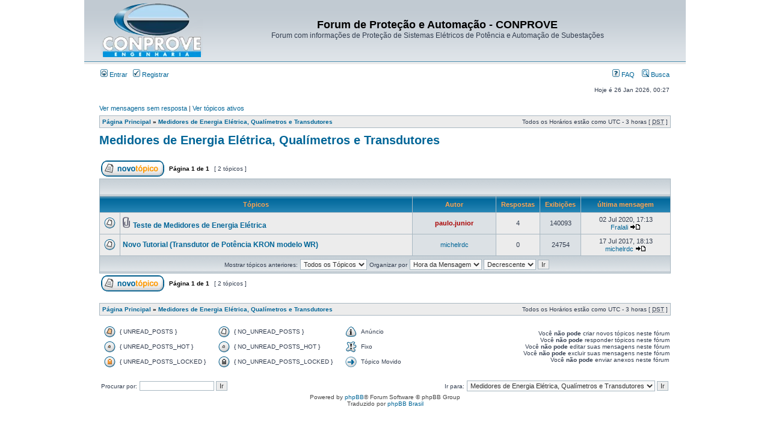

--- FILE ---
content_type: text/html; charset=UTF-8
request_url: https://forum.conprove.com/viewforum.php?f=17&sid=6a40a79395ce71ef416eab74d408f9af
body_size: 5454
content:
<!DOCTYPE html PUBLIC "-//W3C//DTD XHTML 1.0 Transitional//EN" "http://www.w3.org/TR/xhtml1/DTD/xhtml1-transitional.dtd">
<html xmlns="http://www.w3.org/1999/xhtml" dir="ltr" lang="pt_br" xml:lang="pt_br">
<head>
<link rel="icon" href="https://conprove.com/favicon.ico" type="image/x-icon" />
<link rel="shortcut icon" href="https://conprove.com/favicon.ico" type="image/x-icon" />
<meta http-equiv="content-type" content="text/html; charset=UTF-8" />
<meta http-equiv="content-language" content="pt_br" />
<meta http-equiv="content-style-type" content="text/css" />
<meta http-equiv="imagetoolbar" content="no" />
<meta name="resource-type" content="document" />
<meta name="distribution" content="global" />
<meta name="keywords" content="" />
<meta name="description" content="" />

<title>Forum de Proteção e Automação - CONPROVE &bull; Ver Fórum - Medidores de Energia Elétrica, Qualímetros e Transdutores</title>



<link rel="stylesheet" href="./style.php?id=2&amp;lang=pt_br&amp;sid=bac0a62ccb19a2dd3e02a9683047828d" type="text/css" />

<script type="text/javascript">
// <![CDATA[


function popup(url, width, height, name)
{
	if (!name)
	{
		name = '_popup';
	}

	window.open(url.replace(/&amp;/g, '&'), name, 'height=' + height + ',resizable=yes,scrollbars=yes,width=' + width);
	return false;
}

function jumpto()
{
	var page = prompt('Entre com o número da página que deseja ir.:', '1');
	var per_page = '';
	var base_url = '';

	if (page !== null && !isNaN(page) && page == Math.floor(page) && page > 0)
	{
		if (base_url.indexOf('?') == -1)
		{
			document.location.href = base_url + '?start=' + ((page - 1) * per_page);
		}
		else
		{
			document.location.href = base_url.replace(/&amp;/g, '&') + '&start=' + ((page - 1) * per_page);
		}
	}
}

/**
* Find a member
*/
function find_username(url)
{
	popup(url, 760, 570, '_usersearch');
	return false;
}

/**
* Mark/unmark checklist
* id = ID of parent container, name = name prefix, state = state [true/false]
*/
function marklist(id, name, state)
{
	var parent = document.getElementById(id);
	if (!parent)
	{
		eval('parent = document.' + id);
	}

	if (!parent)
	{
		return;
	}

	var rb = parent.getElementsByTagName('input');
	
	for (var r = 0; r < rb.length; r++)
	{
		if (rb[r].name.substr(0, name.length) == name)
		{
			rb[r].checked = state;
		}
	}
}



// ]]>
</script>
</head>
<body class="ltr">

<a name="top"></a>

<div id="wrapheader">

	<div id="logodesc">
		<table width="100%" cellspacing="0">
		<tr>
			<td><a href="./index.php?sid=bac0a62ccb19a2dd3e02a9683047828d"><img src="./styles/subsilver2/imageset/marca_conprove_forum.png" alt="" title="" /></a></td>
			<td width="100%" align="center"><h1>Forum de Proteção e Automação - CONPROVE</h1><span class="gen">Forum com informações de Proteção de Sistemas Elétricos de Potência e Automação de Subestações</span></td>
		</tr>
		</table>
	</div>

	<div id="menubar">
		<table width="100%" cellspacing="0">
		<tr>
			<td class="genmed">
				<a href="./ucp.php?mode=login&amp;sid=bac0a62ccb19a2dd3e02a9683047828d"><img src="./styles/subsilver2/theme/images/icon_mini_login.gif" width="12" height="13" alt="*" /> Entrar</a>&nbsp; &nbsp;<a href="./ucp.php?mode=register&amp;sid=bac0a62ccb19a2dd3e02a9683047828d"><img src="./styles/subsilver2/theme/images/icon_mini_register.gif" width="12" height="13" alt="*" /> Registrar</a>
					
			</td>
			<td class="genmed" align="right">
				<a href="./faq.php?sid=bac0a62ccb19a2dd3e02a9683047828d"><img src="./styles/subsilver2/theme/images/icon_mini_faq.gif" width="12" height="13" alt="*" /> FAQ</a>
				&nbsp; &nbsp;<a href="./search.php?sid=bac0a62ccb19a2dd3e02a9683047828d"><img src="./styles/subsilver2/theme/images/icon_mini_search.gif" width="12" height="13" alt="*" /> Busca</a>
			</td>
		</tr>
		</table>
	</div>

	<div id="datebar">
		<table width="100%" cellspacing="0">
		<tr>
			<td class="gensmall"></td>
			<td class="gensmall" align="right">Hoje é 26 Jan 2026, 00:27<br /></td>
		</tr>
		</table>
	</div>

</div>

<div id="wrapcentre">

	
	<p class="searchbar">
		<span style="float: left;"><a href="./search.php?search_id=unanswered&amp;sid=bac0a62ccb19a2dd3e02a9683047828d">Ver mensagens sem resposta</a> | <a href="./search.php?search_id=active_topics&amp;sid=bac0a62ccb19a2dd3e02a9683047828d">Ver tópicos ativos</a></span>
		
	</p>
	

	<br style="clear: both;" />

	<table class="tablebg" width="100%" cellspacing="1" cellpadding="0" style="margin-top: 5px;">
	<tr>
		<td class="row1">
			<p class="breadcrumbs"><a href="./index.php?sid=bac0a62ccb19a2dd3e02a9683047828d">Página Principal</a> &#187; <a href="./viewforum.php?f=17&amp;sid=bac0a62ccb19a2dd3e02a9683047828d">Medidores de Energia Elétrica, Qualímetros e Transdutores</a></p>
			<p class="datetime">Todos os Horários estão como UTC - 3 horas [ <abbr title="Daylight Saving Time">DST</abbr> ]</p>
		</td>
	</tr>
	</table>

	<br />
	<div id="pageheader">
		<h2><a class="titles" href="./viewforum.php?f=17&amp;sid=bac0a62ccb19a2dd3e02a9683047828d">Medidores de Energia Elétrica, Qualímetros e Transdutores</a></h2>

		
	</div>

	<br clear="all" /><br />


<div id="pagecontent">


		<table width="100%" cellspacing="1">
		<tr>
			
				<td align="left" valign="middle"><a href="./posting.php?mode=post&amp;f=17&amp;sid=bac0a62ccb19a2dd3e02a9683047828d"><img src="./styles/subsilver2/imageset/pt_br/button_topic_new.gif" alt="Criar novo tópico" title="Criar novo tópico" /></a></td>
			
				<td class="nav" valign="middle" nowrap="nowrap">&nbsp;Página <strong>1</strong> de <strong>1</strong><br /></td>
				<td class="gensmall" nowrap="nowrap">&nbsp;[ 2 tópicos ]&nbsp;</td>
				<td class="gensmall" width="100%" align="right" nowrap="nowrap"></td>
			
		</tr>
		</table>
	
		<table class="tablebg" width="100%" cellspacing="1">
		<tr>
			<td class="cat" colspan="6">
				<table width="100%" cellspacing="0">
				<tr class="nav">
					<td valign="middle">&nbsp;</td>
					<td align="right" valign="middle">&nbsp;</td>
				</tr>
				</table>
			</td>
		</tr>

		<tr>
			
				<th colspan="2">&nbsp;Tópicos&nbsp;</th>
			
			<th>&nbsp;Autor&nbsp;</th>
			<th>&nbsp;Respostas&nbsp;</th>
			<th>&nbsp;Exibições&nbsp;</th>
			<th>&nbsp;última mensagem&nbsp;</th>
		</tr>

		

			<tr>
				<td class="row1" width="25" align="center"><img src="./styles/subsilver2/imageset/topic_read.gif" width="19" height="18" alt="NO_UNREAD_POSTS" title="NO_UNREAD_POSTS" /></td>
				
				<td class="row1">
					
					<img src="./styles/subsilver2/imageset/icon_topic_attach.gif" width="14" height="18" alt="Anexo(s)" title="Anexo(s)" /> <a title="Enviado: 15 Dez 2016, 13:07" href="./viewtopic.php?f=17&amp;t=919&amp;sid=bac0a62ccb19a2dd3e02a9683047828d" class="topictitle">Teste de Medidores de Energia Elétrica</a>
					
				</td>
				<td class="row2" width="130" align="center"><p class="topicauthor"><a href="./memberlist.php?mode=viewprofile&amp;u=2&amp;sid=bac0a62ccb19a2dd3e02a9683047828d" style="color: #AA0000;" class="username-coloured">paulo.junior</a></p></td>
				<td class="row1" width="50" align="center"><p class="topicdetails">4</p></td>
				<td class="row2" width="50" align="center"><p class="topicdetails">140093</p></td>
				<td class="row1" width="140" align="center">
					<p class="topicdetails" style="white-space: nowrap;">02 Jul 2020, 17:13</p>
					<p class="topicdetails"><a href="./memberlist.php?mode=viewprofile&amp;u=18263&amp;sid=bac0a62ccb19a2dd3e02a9683047828d">Fralali</a>
						<a href="./viewtopic.php?f=17&amp;t=919&amp;p=21912&amp;sid=bac0a62ccb19a2dd3e02a9683047828d#p21912"><img src="./styles/subsilver2/imageset/icon_topic_latest.gif" width="18" height="9" alt="Ver a última mensagem" title="Ver a última mensagem" /></a>
					</p>
				</td>
			</tr>

		

			<tr>
				<td class="row1" width="25" align="center"><img src="./styles/subsilver2/imageset/topic_read.gif" width="19" height="18" alt="NO_UNREAD_POSTS" title="NO_UNREAD_POSTS" /></td>
				
				<td class="row1">
					
					 <a title="Enviado: 17 Jul 2017, 18:13" href="./viewtopic.php?f=17&amp;t=19538&amp;sid=bac0a62ccb19a2dd3e02a9683047828d" class="topictitle">Novo Tutorial (Transdutor de Potência KRON modelo WR)</a>
					
				</td>
				<td class="row2" width="130" align="center"><p class="topicauthor"><a href="./memberlist.php?mode=viewprofile&amp;u=86&amp;sid=bac0a62ccb19a2dd3e02a9683047828d">michelrdc</a></p></td>
				<td class="row1" width="50" align="center"><p class="topicdetails">0</p></td>
				<td class="row2" width="50" align="center"><p class="topicdetails">24754</p></td>
				<td class="row1" width="140" align="center">
					<p class="topicdetails" style="white-space: nowrap;">17 Jul 2017, 18:13</p>
					<p class="topicdetails"><a href="./memberlist.php?mode=viewprofile&amp;u=86&amp;sid=bac0a62ccb19a2dd3e02a9683047828d">michelrdc</a>
						<a href="./viewtopic.php?f=17&amp;t=19538&amp;p=21335&amp;sid=bac0a62ccb19a2dd3e02a9683047828d#p21335"><img src="./styles/subsilver2/imageset/icon_topic_latest.gif" width="18" height="9" alt="Ver a última mensagem" title="Ver a última mensagem" /></a>
					</p>
				</td>
			</tr>

		
		<tr align="center">
			
				<td class="cat" colspan="6">
			
					<form method="post" action="./viewforum.php?f=17&amp;sid=bac0a62ccb19a2dd3e02a9683047828d"><span class="gensmall">Mostrar tópicos anteriores:</span>&nbsp;<select name="st" id="st"><option value="0" selected="selected">Todos os Tópicos</option><option value="1">1 dia</option><option value="7">7 dias</option><option value="14">2 semanas</option><option value="30">1 mês</option><option value="90">3 meses</option><option value="180">6 meses</option><option value="365">1 ano</option></select>&nbsp;<span class="gensmall">Organizar por</span> <select name="sk" id="sk"><option value="a">Autor</option><option value="t" selected="selected">Hora da Mensagem</option><option value="r">Respostas</option><option value="s">Assunto</option><option value="v">Exibições</option></select> <select name="sd" id="sd"><option value="a">Crescente</option><option value="d" selected="selected">Decrescente</option></select>&nbsp;<input class="btnlite" type="submit" name="sort" value="Ir" /></form>
				</td>
		</tr>
		
		</table>
	
		<table width="100%" cellspacing="1">
		<tr>
			
				<td align="left" valign="middle"><a href="./posting.php?mode=post&amp;f=17&amp;sid=bac0a62ccb19a2dd3e02a9683047828d"><img src="./styles/subsilver2/imageset/pt_br/button_topic_new.gif" alt="Criar novo tópico" title="Criar novo tópico" /></a></td>
			
				<td class="nav" valign="middle" nowrap="nowrap">&nbsp;Página <strong>1</strong> de <strong>1</strong><br /></td>
				<td class="gensmall" nowrap="nowrap">&nbsp;[ 2 tópicos ]&nbsp;</td>
				<td class="gensmall" width="100%" align="right" nowrap="nowrap"></td>
			
		</tr>
		</table>
	

		<br clear="all" />
</div>

<table class="tablebg" width="100%" cellspacing="1" cellpadding="0" style="margin-top: 5px;">
	<tr>
		<td class="row1">
			<p class="breadcrumbs"><a href="./index.php?sid=bac0a62ccb19a2dd3e02a9683047828d">Página Principal</a> &#187; <a href="./viewforum.php?f=17&amp;sid=bac0a62ccb19a2dd3e02a9683047828d">Medidores de Energia Elétrica, Qualímetros e Transdutores</a></p>
			<p class="datetime">Todos os Horários estão como UTC - 3 horas [ <abbr title="Daylight Saving Time">DST</abbr> ]</p>
		</td>
	</tr>
	</table>
	<br clear="all" />

	<table width="100%" cellspacing="0">
	<tr>
		<td align="left" valign="top">
			<table cellspacing="3" cellpadding="0" border="0">
			<tr>
				<td width="20" style="text-align: center;"><img src="./styles/subsilver2/imageset/topic_unread.gif" width="19" height="18" alt="UNREAD_POSTS" title="UNREAD_POSTS" /></td>
				<td class="gensmall">{ UNREAD_POSTS }</td>
				<td>&nbsp;&nbsp;</td>
				<td width="20" style="text-align: center;"><img src="./styles/subsilver2/imageset/topic_read.gif" width="19" height="18" alt="NO_UNREAD_POSTS" title="NO_UNREAD_POSTS" /></td>
				<td class="gensmall">{ NO_UNREAD_POSTS }</td>
				<td>&nbsp;&nbsp;</td>
				<td width="20" style="text-align: center;"><img src="./styles/subsilver2/imageset/announce_read.gif" width="19" height="18" alt="Anúncio" title="Anúncio" /></td>
				<td class="gensmall">Anúncio</td>
			</tr>
			<tr>
				<td style="text-align: center;"><img src="./styles/subsilver2/imageset/topic_unread_hot.gif" width="19" height="18" alt="UNREAD_POSTS_HOT" title="UNREAD_POSTS_HOT" /></td>
				<td class="gensmall">{ UNREAD_POSTS_HOT }</td>
				<td>&nbsp;&nbsp;</td>
				<td style="text-align: center;"><img src="./styles/subsilver2/imageset/topic_read_hot.gif" width="19" height="18" alt="NO_UNREAD_POSTS_HOT" title="NO_UNREAD_POSTS_HOT" /></td>
				<td class="gensmall">{ NO_UNREAD_POSTS_HOT }</td>
				<td>&nbsp;&nbsp;</td>
				<td style="text-align: center;"><img src="./styles/subsilver2/imageset/sticky_read.gif" width="19" height="18" alt="Fixo" title="Fixo" /></td>
				<td class="gensmall">Fixo</td>
			</tr>
			<tr>
				<td style="text-align: center;"><img src="./styles/subsilver2/imageset/topic_unread_locked.gif" width="19" height="18" alt="UNREAD_POSTS_LOCKED" title="UNREAD_POSTS_LOCKED" /></td>
				<td class="gensmall">{ UNREAD_POSTS_LOCKED }</td>
				<td>&nbsp;&nbsp;</td>
				<td style="text-align: center;"><img src="./styles/subsilver2/imageset/topic_read_locked.gif" width="19" height="18" alt="NO_UNREAD_POSTS_LOCKED" title="NO_UNREAD_POSTS_LOCKED" /></td>
				<td class="gensmall">{ NO_UNREAD_POSTS_LOCKED }</td>
				<td>&nbsp;&nbsp;</td>
				<td style="text-align: center;"><img src="./styles/subsilver2/imageset/topic_moved.gif" width="19" height="18" alt="Tópico Movido" title="Tópico Movido" /></td>
				<td class="gensmall">Tópico Movido</td>
			</tr>
			</table>
		</td>
		<td align="right"><span class="gensmall">Você <strong>não pode</strong> criar novos tópicos neste fórum<br />Você <strong>não pode</strong> responder tópicos neste fórum<br />Você <strong>não pode</strong> editar suas mensagens neste fórum<br />Você <strong>não pode</strong> excluir suas mensagens neste fórum<br />Você <strong>não pode</strong> enviar anexos neste fórum<br /></span></td>
	</tr>
	</table>


<br clear="all" />

<table width="100%" cellspacing="0">
<tr>
	<td><form method="get" name="search" action="./search.php?sid=bac0a62ccb19a2dd3e02a9683047828d"><span class="gensmall">Procurar por:</span> <input class="post" type="text" name="keywords" size="20" /> <input class="btnlite" type="submit" value="Ir" /><input type="hidden" name="fid[0]" value="17" />
<input type="hidden" name="sid" value="bac0a62ccb19a2dd3e02a9683047828d" />
</form></td>
	<td align="right">
	<form method="post" name="jumpbox" action="./viewforum.php?sid=bac0a62ccb19a2dd3e02a9683047828d" onsubmit="if(document.jumpbox.f.value == -1){return false;}">

	<table cellspacing="0" cellpadding="0" border="0">
	<tr>
		<td nowrap="nowrap"><span class="gensmall">Ir para:</span>&nbsp;<select name="f" onchange="if(this.options[this.selectedIndex].value != -1){ document.forms['jumpbox'].submit() }">

		
			<option value="-1">Selecionar um fórum</option>
		<option value="-1">------------------</option>
			<option value="1">Norma IEC 61850</option>
		
			<option value="3">Proteção Diferencial</option>
		
			<option value="4">Proteção de Distância</option>
		
			<option value="16">Proteção Sobrecorrente</option>
		
			<option value="13">Outras Funções de Proteção</option>
		
			<option value="11">Comunicação com Rele</option>
		
			<option value="12">Relés Eletromecânicos</option>
		
			<option value="5">TC, TP, Disjuntor e Transformador de Força</option>
		
			<option value="15">Filosofia de Proteção de Sistemas Elétricos</option>
		
			<option value="17" selected="selected">Medidores de Energia Elétrica, Qualímetros e Transdutores</option>
		
			<option value="18">Dicas Mala de Teste de Rele</option>
		
			<option value="19">Transitórios Eletromagnéticos e Eletromecânicos</option>
		
			<option value="7">Links Úteis</option>
		
			<option value="8">&nbsp; &nbsp;Site Conprove</option>
		
			<option value="9">&nbsp; &nbsp;Artígos Técnicos sobre Proteção e Automação</option>
		
			<option value="10">&nbsp; &nbsp;Tutoriais sobre Testes de Relés e Outros</option>
		
			<option value="14">&nbsp; &nbsp;Calendário de Cursos e Treinamentos</option>
		

		</select>&nbsp;<input class="btnlite" type="submit" value="Ir" /></td>
	</tr>
	</table>

	</form>
</td>
</tr>
</table>


</div>

<div id="wrapfooter">
	
	<span class="copyright">Powered by <a href="http://www.phpbb.com/">phpBB</a>&reg; Forum Software &copy; phpBB Group
	<br />Traduzido por <a href="http://www.phpbbrasil.com.br/" target="_blank">phpBB Brasil</a></span>
</div>

</body>
</html>